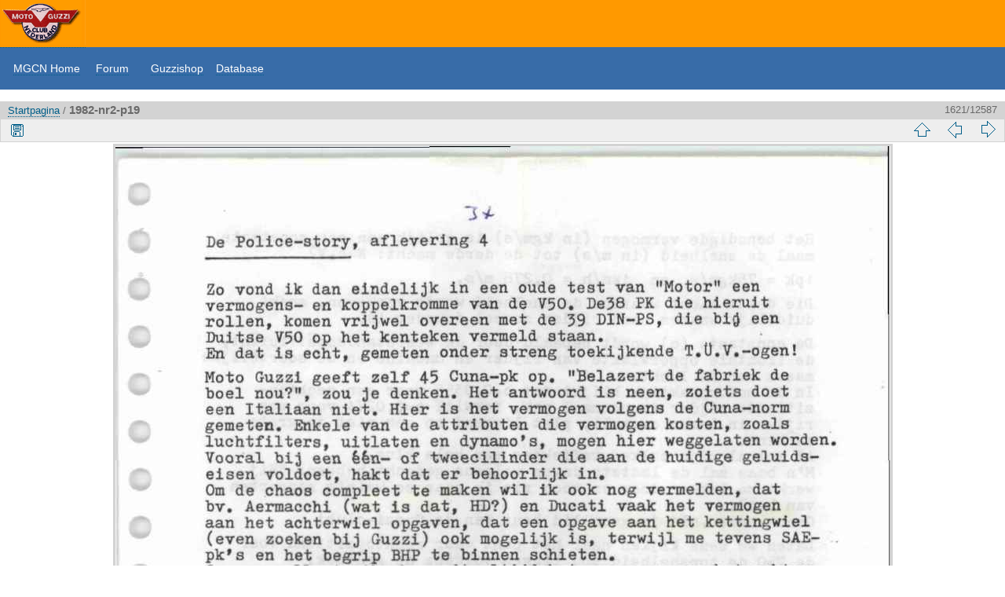

--- FILE ---
content_type: text/html; charset=utf-8
request_url: https://www.mgcn.nl/koerier/picture.php?/1621
body_size: 2153
content:
<!DOCTYPE html>
<html lang="nl" dir="ltr">
<head>
<meta charset="utf-8">
<meta name="generator" content="Piwigo (aka PWG), see piwigo.org">

 
<meta name="description" content="1982-nr2-p19 - 1982-nr2-p19.jpg">

<title>1982-nr2-p19 | MGCN koerier archief</title>
<link rel="shortcut icon" type="image/x-icon" href="themes/default/icon/favicon.ico">

<link rel="start" title="Startpagina" href="/koerier/" >
<link rel="search" title="Zoek" href="search.php" >

<link rel="first" title="Eerste" href="picture.php?/1/categories" ><link rel="prev" title="Vorige" href="picture.php?/1620/categories" ><link rel="next" title="Volgende" href="picture.php?/1622/categories" ><link rel="last" title="Laatste" href="picture.php?/14172/categories" ><link rel="up" title="Miniatuurafbeeldingen" href="index.php?/categories/flat/start-1600" >
<link rel="canonical" href="picture.php?/1621">

 
	<!--[if lt IE 7]>
		<link rel="stylesheet" type="text/css" href="themes/default/fix-ie5-ie6.css">
	<![endif]-->
	<!--[if IE 7]>
		<link rel="stylesheet" type="text/css" href="themes/default/fix-ie7.css">
	<![endif]-->
	


<!-- BEGIN get_combined -->



<link rel="stylesheet" type="text/css" href="_data/combined/4ja4ir.css">


<!-- END get_combined -->

<!--[if lt IE 7]>
<script type="text/javascript" src="themes/default/js/pngfix.js"></script>
<![endif]-->

</head>

<body id="thePicturePage" class="section-categories image-1621 "  data-infos='{"section":"categories","image_id":"1621"}'>

<div id="the_page">


<div id="theHeader"><p>
	<style type="text/css">
BODY, p {
    display: block;
    margin:0px;
    padding:0;
    margin-block-start: 0px;
    margin-block-end: 0px;
    margin-inline-start: 0px;
    margin-inline-end: 0px;
}

.menu
{
	font-family: arial,helvetica,sans-serif;
	font-size: 14px;
	text-align: left;
        height: 52px;
	color: #FFFFFF;
	background-color: #386ca8;
	padding: 0px;
	text-decoration: none;
         a:visited color:  #FFFFFF;

}
.menu a:link,.menu a:visited {
color: white;
text-decoration: none;
}   
}	</style>
</p>
<table border="0" cellpadding="0" cellspacing="0" width="100%">
	<tbody>
		<tr background="https://www.mgcn.nl/koerier/mgcn-header-bg.png" height="57">
			<td width="100%">
				<div align="left">
					<a href="https://www.mgcn.nl/index.php"><img src="https://www.mgcn.nl/koerier/mgcn-header-logo.png" /></a></div>
			</td>
		</tr>
	</tbody>
</table>
<table bgcolor="#386ca8" border="0" cellpadding="1" cellspacing="0" width="100%">
	<tbody>
		<tr>
			<td>
				<table align="center" border="0" cellpadding="3" cellspacing="0" height="25" width="100%">
					<tbody>
						<tr>
							<td bgcolor="#204066" class="menu" height="45">
				                               &nbsp;<span> &nbsp; <a href="/index.php">MGCN Home</a> &nbsp;&nbsp;&nbsp;
                                                                                   <a href="https://www.mgcn.nl/forum/">Forum</a> &nbsp; </span>&nbsp;&nbsp;&nbsp; 
                                                                                    <a href="http://www.mgcnwebshop.nl/shop">Guzzishop</a>&nbsp;&nbsp;&nbsp; 
                                                                                    <a href="https://www.mgcn.nl/database">Database</a>&nbsp;&nbsp;&nbsp; 
                                                       </td>
						</tr>
					</tbody>
				</table>
			</td>
		</tr>
	</tbody>
</table>
<p>
	&nbsp;</p>
</div>


<div id="content">



<div id="imageHeaderBar">
	<div class="browsePath">
		<a href="/koerier/">Startpagina</a><span class="browsePathSeparator"> / </span><h2>1982-nr2-p19</h2>
	</div>
</div>

<div id="imageToolBar">
<div class="imageNumber">1621/12587</div>
<div class="navigationButtons">
<a href="index.php?/categories/flat/start-1600" title="Miniatuurafbeeldingen" class="pwg-state-default pwg-button"><span class="pwg-icon pwg-icon-arrow-n"></span><span class="pwg-button-text">Miniatuurafbeeldingen</span></a><a href="picture.php?/1620/categories" data-llgbo="llgbo_thumb_previous"  title="Vorige : 1982-nr2-p18" class="pwg-state-default pwg-button"><span class="pwg-icon pwg-icon-arrow-w"></span><span class="pwg-button-text">Vorige</span></a><a href="picture.php?/1622/categories" data-llgbo="llgbo_thumb_next"  title="Volgende : 1982-nr2-p2" class="pwg-state-default pwg-button pwg-button-icon-right"><span class="pwg-icon pwg-icon-arrow-e"></span><span class="pwg-button-text">Volgende</span></a></div>

<div class="actionButtons">
<a id="downloadSwitchLink" href="action.php?id=1621&amp;part=e&amp;download" title="Download dit bestand" class="pwg-state-default pwg-button" rel="nofollow"><span class="pwg-icon pwg-icon-save"></span><span class="pwg-button-text">download</span></a> </div>
</div>
<div id="theImageAndInfos">
<div id="theImage">

    <img class="file-ext-jpg path-ext-jpg" src="./galleries/80/1982/nr2/1982-nr2-p19.jpg"width="987" height="1402" alt="1982-nr2-p19.jpg" id="theMainImage" usemap="#mapOriginal" title="1982-nr2-p19 - 1982-nr2-p19.jpg">


<map name="mapOriginal"><area shape=rect coords="0,0,246,1402" href="picture.php?/1620/categories" data-llgbo="llgbo_thumb_previous"  title="Vorige : 1982-nr2-p18" alt="1982-nr2-p18"><area shape=rect coords="246,0,736,350" href="index.php?/categories/flat/start-1600" title="Miniatuurafbeeldingen" alt="Miniatuurafbeeldingen"><area shape=rect coords="742,0,987,1402" href="picture.php?/1622/categories" data-llgbo="llgbo_thumb_next"  title="Volgende : 1982-nr2-p2" alt="1982-nr2-p2"></map>


</div><div id="infoSwitcher"></div><div id="imageInfos">
	<div class="navThumbs">
			<a class="navThumb" id="linkPrev" href="picture.php?/1620/categories" data-llgbo="llgbo_thumb_previous"  title="Vorige : 1982-nr2-p18" rel="prev">
				<span class="thumbHover prevThumbHover"></span>
        <img class="" src="_data/i/galleries/80/1982/nr2/1982-nr2-p18-sq.jpg" alt="1982-nr2-p18">
			</a>
			<a class="navThumb" id="linkNext" href="picture.php?/1622/categories" data-llgbo="llgbo_thumb_next"  title="Volgende : 1982-nr2-p2" rel="next">
				<span class="thumbHover nextThumbHover"></span>
				<img class="" src="_data/i/galleries/80/1982/nr2/1982-nr2-p2-sq.jpg" alt="1982-nr2-p2">
			</a>
	</div>

<dl id="standard" class="imageInfoTable">
<div id="Categories" class="imageInfo"><dt>Albums</dt><dd><ul><li><a href="index.php?/category/107">80</a> / <a href="index.php?/category/130">1982</a> / <a href="index.php?/category/133">nr2</a></li></ul></dd></div>

</dl>

</div>
</div>

	 
	<div  class ="llgboTipData"  style="visibility:hidden">
		<div id="llgbo_thumb_previous"  title="Vorige : 1982-nr2-p18" width="101" height="144"><img src="_data/i/galleries/80/1982/nr2/1982-nr2-p18-th.jpg"  width="101" height="144" alt="1982-nr2-p18"></div>		<div id="llgbo_thumb_next"  title="Volgende : 1982-nr2-p2" width="102" height="144"><img src="_data/i/galleries/80/1982/nr2/1982-nr2-p2-th.jpg" width="102" height="144" alt="1982-nr2-p2"></div>	</div>


 	



</div>
<div id="copyright">

  Mogelijk gemaakt door:	<a href="https://nl.piwigo.org" class="Piwigo">Piwigo</a>
  
</div>
</div>
<!-- BEGIN get_combined -->
<script type="text/javascript" src="themes/default/js/jquery.min.js?v16.2.0"></script>
<script type="text/javascript">//<![CDATA[

document.onkeydown = function(e){e=e||window.event;if (e.altKey) return true;var target=e.target||e.srcElement;if (target && target.type) return true;	var keyCode=e.keyCode||e.which, docElem=document.documentElement, url;switch(keyCode){case 63235: case 39: if (e.ctrlKey || docElem.scrollLeft==docElem.scrollWidth-docElem.clientWidth)url="picture.php?/1622/categories"; break;case 63234: case 37: if (e.ctrlKey || docElem.scrollLeft==0)url="picture.php?/1620/categories"; break;case 36: if (e.ctrlKey)url="picture.php?/1/categories"; break;case 35: if (e.ctrlKey)url="picture.php?/14172/categories"; break;case 38: if (e.ctrlKey)url="index.php?/categories/flat/start-1600"; break;}if (url) {window.location=url.replace("&amp;","&"); return false;}return true;}
//]]></script>
<script type="text/javascript">
(function() {
var s,after = document.getElementsByTagName('script')[document.getElementsByTagName('script').length-1];
s=document.createElement('script'); s.type='text/javascript'; s.async=true; s.src='_data/combined/1re327f.js';
after = after.parentNode.insertBefore(s, after);
})();
</script>
<!-- END get_combined -->

</body>
</html>

--- FILE ---
content_type: text/css
request_url: https://www.mgcn.nl/koerier/_data/combined/4ja4ir.css
body_size: 4524
content:
/*BEGIN header */

/*BEGIN themes/default/theme.css */
.pwg-icon{display:inline-block;text-indent:-9999px;overflow:hidden;background-repeat:no-repeat;width:26px;height:26px;background-image:url(/koerier/themes/default/s26/outline_808080.png);vertical-align:bottom}.pwg-button-text{display:none}.pwg-state-disabled .pwg-icon{opacity:.5;-ms-filter:"progid:DXImageTransform.Microsoft.Alpha(Opacity=50)";filter:alpha(opacity=50)}.pwg-button{display:inline-block;vertical-align:top;cursor:pointer}.pwg-icon-home{background-position:-26px 0}.pwg-icon-camera{background-position:-52px 0}.pwg-icon-save{background-position:-78px 0}.pwg-icon-cloud{background-position:-104px 0}.pwg-icon-letters{background-position:-130px 0}.pwg-icon-calendar{background-position:-156px 0}.pwg-icon-camera-calendar{background-position:-182px 0}.pwg-icon-arrow-n{background-position:0 -26px}.pwg-icon-arrow-e{background-position:-26px -26px}.pwg-icon-arrow-w{background-position:-78px -26px}.pwg-icon-arrowstop-e{background-position:-130px -26px}.pwg-icon-arrowstop-w{background-position:-182px -26px}.pwg-icon-close{background-position:0 -52px}.pwg-icon-category-edit{background-position:-26px -52px}.pwg-icon-sort{background-position:-52px -52px}.pwg-icon-sizes{background-position:-78px -52px}.pwg-icon-menu{background-position:-130px -52px}.pwg-icon-category-view-normal{background-position:-156px -52px}.pwg-icon-category-view-flat{background-position:-182px -52px}.pwg-icon-caddie{background-position:0 -78px}.pwg-icon-caddie-add{background-position:-26px -78px}.pwg-icon-caddie-del{background-position:-52px -78px}.pwg-icon-favorite{background-position:-78px -78px}.pwg-icon-favorite-add{background-position:-104px -78px}.pwg-icon-favorite-del{background-position:-130px -78px}.pwg-icon-filter{background-position:-156px -78px}.pwg-icon-filter-del{background-position:-182px -78px}.pwg-icon-camera-info{background-position:0 -104px}.pwg-icon-representative{background-position:-26px -104px}.pwg-icon-edit{background-position:-52px -104px}.pwg-icon-register{background-position:-78px -104px}.pwg-icon-lost-password{background-position:-104px -104px}.pwg-icon-slideshow{background-position:0 -130px}.pwg-icon-play{background-position:-26px -130px}.pwg-icon-pause{background-position:-52px -130px}.pwg-icon-stop{background-position:-78px -130px}.pwg-icon-clock-plus{background-position:-104px -130px}.pwg-icon-clock-minus{background-position:-130px -130px}.pwg-icon-repeat-play{background-position:-156px -130px}.pwg-icon-repeat-stop{background-position:-182px -130px}.pwg-icon-map{background-position:0 -156px}.pwg-icon-globe{background-position:-26px -156px}#menubar{float:left;margin:0 0 10px 1em;padding:0;display:inline;width:18em}#menubar DL,#menubar DT,#menubar DD{margin:0;padding:0;display:block}.menubarFilter{float:right;margin:-4px 0 0}#menubar DT{font-weight:700;padding:5px;font-size:120%;text-align:center}#menubar UL,#menubar FORM,#menubar P{font-size:92%;margin:10px 0 10px 5px}#menubar UL{list-style-type:square;list-style-position:inside;padding:0 0 0 2px}#menubar UL UL{font-size:100%;margin-top:0;margin-bottom:0}#menubar LI.selected>A{font-weight:700}#menubar .menuInfoCatByChild{font-size:80%;font-style:italic}#mbCategories IMG{vertical-align:bottom}#menubar INPUT{text-indent:2px}#quickconnect FIELDSET{margin:0 5px 0 0;padding:0}#quickconnect DIV{margin:8px 5px;padding:0}#menuTagCloud{text-align:center;margin:5px 0}#menuTagCloud SPAN{white-space:nowrap;margin-right:5px}.contentWithMenu{margin-left:20em}.content .navigationBar,.content .additional_info,.content .calendarBar{margin:8px 4px;text-align:center}.content .pageNumberSelected{font-style:italic;font-weight:700}.content .additional_info{font-size:110%}.content .titrePage{padding:0 0 3px}.content .notification{padding:0 25px}#menubar .badge{margin-left:5px}.badge::before{content:'['}.badge::after{content:']'}.badge.badgeCategories::before{content:"("}.badge.badgeCategories::after{content:")"}.search_results{font-size:16px;margin:10px 16px}.categoryActions{margin:0 2px;width:auto;padding:0;text-indent:0;list-style:none;text-align:center;float:right}.categoryActions LI{display:inline}.calendarViews{float:right;margin:5px 5px 0 0}.calItem{font-weight:700;margin:0 1px;padding:0 1px;border:1px solid gray}.calendarCalBar{margin:10px}.calCalHead{font-weight:700;font-size:110%;margin:0 2px}.calCal{margin:0 2px}TABLE.calMonth{border:0;border-collapse:collapse;margin-bottom:10px}TD.calDayCellFull,TD.calDayCellEmpty{vertical-align:top;font-weight:700;font-size:18px;border:1px solid gray}.calBackDate{padding-left:4px;padding-top:0;z-index:2;position:absolute;vertical-align:top;color:#000}.calForeDate{padding-left:5px;padding-top:1px;z-index:3;position:absolute;vertical-align:top;color:#fff}.thumbnailCategories{margin:0;padding:0;list-style:none;overflow:hidden;width:100%}.thumbnailCategories LI{margin:0;padding:0;float:left;width:49.7%}.thumbnailCategory{display:block;padding:2px 0 0 2px;margin:5px}.thumbnailCategory .description{font-size:90%;overflow:auto}.thumbnailCategory .description H3{text-align:left;margin:0;padding:.1em;font-size:120%}.thumbnailCategory .description P{margin:0}.illustration{text-align:left;margin:2px 0 0 2px;float:left}.loader{display:none;position:fixed;right:0;bottom:0}#comments{padding-left:5px;padding-right:5px}.commentsList{margin:0;padding:0;list-style:none;overflow:hidden;width:100%}.commentElement{border-radius:5px;margin:5px;padding:2px 0 0 2px;float:left;width:99%}.commentElement .description{overflow:auto}.thumbnails{margin:0;padding:0;list-style:none;text-align:center}.thumbnails LI{display:inline}.thumbnails .wrap1{margin:0 7px 5px 7px;display:table-cell;display:inline-table;display:inline-block;vertical-align:top;text-align:center}.thumbnails .wrap2{margin:0;display:table-cell;vertical-align:middle;border-radius:4px}.thumbnails .wrap2 A{display:block;border-bottom:0}.thumbnails IMG{vertical-align:middle;max-width:100%}.thumbnails SPAN.thumbLegend{overflow:hidden;display:block;height:4em}#imageHeaderBar{padding-top:2px;padding-bottom:2px;overflow:hidden;width:100%}#imageHeaderBar .browsePath{float:left;margin-left:10px}#imageToolBar .imageNumber{float:right;margin:-20px 9px 0 0}#imageHeaderBar H2{display:inline;text-align:center;padding:0}#imageToolBar{text-align:center;margin-bottom:2px;padding:0;height:28px}#imageToolBar .actionButtons{float:left}#imageToolBar .navigationButtons{float:right}#imageToolBar .pwg-button{width:42px}.switchBox{padding:.5em 5px;border-radius:4px;z-index:100;text-align:left;display:none;position:absolute;left:0;top:0}.switchBoxTitle{border-bottom:1px solid #ccc;padding-bottom:5px;margin-bottom:5px}#downloadSwitchBox ul{margin:0;padding:0;list-style-type:none}#theImage{text-align:center}.pdf-too-heavy{margin-top:20px;margin-bottom:20px}.pdf-too-heavy a{text-decoration:underline}#imageInfos{position:relative;min-height:120px}#linkPrev{float:left;margin:5px 10px 0 5px}#linkNext{float:right;margin:5px 5px 0 10px;text-align:right}#linkPrev img.svgImg,#linkNext img.svgImg{width:50px;height:50px}DIV.thumbHover{width:108px;height:118px;border:1px solid gray;padding:0 5px;line-height:1.2}.imageInfoTable UL{margin:0;padding:0 0 0 1em;list-style-type:square}.rateButton,.rateButtonSelected,.rateButtonStarFull,.rateButtonStarEmpty{padding:0;border:0;color:inherit;background-color:transparent!important}.rateButton,.rateButtonStarFull,.rateButtonStarEmpty{cursor:pointer}.rateButtonSelected{font-weight:700;font-size:120%}.rateButtonStarFull{background:url(/koerier/themes/default/icon/rating-stars.gif) no-repeat -16px center;width:16px}.rateButtonStarEmpty{background:url(/koerier/themes/default/icon/rating-stars.gif) no-repeat 0 center;width:16px}BODY{margin:5px;padding:0;font-size:.8em;font-family:Arial,Helvetica,sans-serif;min-width:60em}IMG{border:0}#thePopuphelpPage{min-width:0}H1{text-align:center;font-size:150%;font-weight:700;padding:0;margin:.5em 0 1em 0}H2{margin:0;padding:5px .5em;text-align:left;font-size:120%}A{text-decoration:none}A:hover{border-bottom:1px solid #858460}A.pwg-state-default:hover{border-bottom:0}#copyright{clear:both;font-size:83%;text-align:center;margin:0 0 10px 0}INPUT,SELECT{margin:0;font-size:1em}TABLE{margin-left:auto;margin-right:auto}FORM{padding:0;margin:0}FORM P{text-align:center;margin-top:2em;margin-bottom:2em}FIELDSET{padding:1em;margin:1em}.filter UL{display:block;float:left;margin:0 1em 1em 0;padding:0}.filter LI{list-style:none;margin-bottom:.5em}.filter FIELDSET{padding-bottom:0}.filter P{text-align:left;margin:0 0 15px 0;line-height:20px}.filter input[name="search_allwords"],.filter #authors,.filter #tags{width:500px}.filter P input[type="checkbox"],.filter P input[type="radio"]{vertical-align:middle;margin-top:-4px}.filter input[type="submit"]{margin-left:1em}.filter P LABEL{margin-right:1em}.properties UL{list-style-type:none;margin:0;padding:0}.properties LI{margin-bottom:.5em;padding:0;line-height:1.8em;clear:left}.properties SPAN.property{font-weight:700;float:left;width:50%;text-align:right;margin:0;padding:0 .5em 0 0}#fullTagCloud{font-size:120%;text-align:justify;padding:0;margin:1em}#fullTagCloud SPAN{white-space:nowrap;margin:0 2px}.tagLevel5{font-size:150%!important}.tagLevel4{font-size:140%!important}.tagLevel3{font-size:120%!important}.tagLevel2{font-size:100%!important}.tagLevel1{font-size:90%!important}#thePopuphelpPage #copyright{display:none}#thePopuphelpPage P{padding:.5em}#thePopuphelpPage DL{margin:0 25px 25px}TR.tagLine{border-bottom:1px solid #ddd}TD.nbEntries{text-align:right;font-style:italic;font-size:90%}FIELDSET.tagLetter{border:1px solid #d3d3d3;width:200px;margin:.5em;padding:10px}LEGEND.tagLetterLegend{border:1px solid #d3d3d3;font-size:120%;font-weight:700;padding:0 5px;font-style:normal}TABLE.tagLetterContent{width:100%;font-size:80%;border-collapse:collapse}#theHeader{text-align:center}IMG.ui-datepicker-trigger{cursor:pointer}.content .navigationBar,SPAN.calItem,TD.calDayCellEmpty{color:#b0b0b0}INPUT[type="text"],INPUT[type="password"],INPUT[type="button"],INPUT[type="submit"],INPUT[type="reset"],INPUT[type="file"]{color:#000;background-color:#d3d3d3}SELECT,TEXTAREA{color:#000;background-color:#d3d3d3}INPUT:focus,SELECT:focus,TEXTAREA:focus{background-color:#f5f5f5}INPUT[type="radio"],INPUT[type="checkbox"]{border:none}.content.messages{padding:0;background:none;border:none}.errors{color:red;font-weight:700;margin:5px;border:1px solid red;background:#ffe1e1 url(/koerier/themes/default/icon/errors.png) no-repeat center right;padding:10px 50px 10px 10px}.infos{color:#002000;background:#98fb98 url(/koerier/themes/default/icon/infos.png) no-repeat center right;margin:5px;padding:10px 50px 10px 10px}.header_msgs{text-align:center;font-weight:700;color:dimgray;background-color:#d3d3d3;margin:1px;padding:1px}.header_notes{border:1px solid #aaa;text-align:center;background-image:url(/koerier/themes/default/icon/note.png);background-repeat:no-repeat;background-position:top left;font-weight:700;margin:14px;padding:5px 0 0 0}LEGEND{font-style:italic;color:inherit}#piwigoAbout{width:600px;margin:0 auto}#linkToPiwigo{text-align:center}.message{background-color:lightyellow;color:#333;margin-bottom:1em;padding:12px;-moz-border-radius:3px;-khtml-border-radius:3px;-webkit-border-radius:3px;border-radius:3px}#lostPassword p{text-align:left;margin:1.5em 0;line-height:1.5em}#commentAdd,#pictureCommentList{width:48%;padding:0 1%}#commentAdd{float:left}#pictureCommentList{float:right}#commentAdd input[type="text"],#comments TEXTAREA{max-width:99%;width:99%}.commentAuthor{font-weight:700}.commentDate{font-style:italic}#pictureCommentList .commentsOrder{float:left;margin-bottom:5px}#pictureCommentList .navigationBar{float:right;margin-bottom:5px}#pictureComments h4{margin:0}#comments FORM P{margin:5px 0;text-align:left}.imageInfoTable{display:table;margin:auto}.imageInfo{display:table-row;line-height:20px}.imageInfo dt{display:table-cell;text-align:right;font-weight:700;padding-right:.5em}.imageInfo dd{display:table-cell;text-align:left;font-weight:400}.selectize-dropdown [data-selectable],.selectize-dropdown .optgroup-header{padding:0 5px!important}.mcs-side-results.search-in-set-button p{margin:0}.mcs-side-results.search-in-set-button a{color:#777;font-weight:600}.mcs-side-results.search-in-set-button a::before{margin-right:10px}.mcs-side-results.search-in-set-button a:hover{color:#777;font-weight:600;text-decoration:none}.mcs-side-results{display:flex;flex-direction:row;gap:5px}.mcs-side-results>div{background:#555;box-shadow:0 2px #00000024;position:relative;padding:4px 10px;border-radius:5px;font-weight:600;display:flex;align-items:center;cursor:pointer;margin-right:15px;color:#ccc;width:fit-content}.mcs-side-results>div:hover{background:#444;color:#777}.mcs-side-results>div:active{transform:translateY(2px);box-shadow:none}.mcs-side-results>div p{margin:0 0 0 10px;white-space:nowrap;font-size:15px}.mcs-side-results .mcs-side-badge{border-radius:25px;font-weight:700;color:#fafafa;margin-left:5px;padding:2px 5px!important;font-size:10px;background:#777}.action-buttons{display:flex;align-items:start;flex-wrap:wrap;margin-bottom:20px;padding:0 15px}h3.related-tags-title{margin:4px 0;margin-right:10px;font-weight:400}span.related-tags{padding:4px 12px;margin:3px;border-radius:15px;background-color:#f5f5f5}span.related-tags a{font-weight:700;color:#787878;text-decoration:none}span.related-tags:hover{background-color:#e5e5e5}span.related-tags .tag-counter{display:inline-block;margin-left:9px;color:#ACACAC;font-weight:700}#relatedTagsBox.switchBox A{padding:unset;display:block}#selected-tags-container{margin:0 15px;display:flex;flex-wrap:wrap}#selected-tags-container .selected-related-tag{background-color:#FCEAD2;border:1px solid #F70;color:#f70;border-radius:15px;padding:2px 10px;padding-right:5px;margin-right:15px}#selected-tags-container .selected-related-tag.unique-tag{padding:2px 10px}#selected-tags-container .selected-related-tag a{font-weight:700;font-style:Bold;font-size:12px;color:#f70}#selected-tags-container .selected-related-tag a.selected-related-tag-remove:hover{text-decoration:none;color:#000}.related-tag-condition{border-radius:5px;margin:2px 5px 0 15px;font-weight:900;font-size:20px;padding:0 5px;color:#777}#breadcrumb{display:flex;align-items:baseline}@media (max-width:600px){#breadcrumb{flex-direction:column}}
/*BEGIN themes/default/print.css */
@media print{#menubar,.content .navigationBar,.categoryActions,.content .calendarViews,.calendarBar,#imageToolBar,.navThumb,#commentAdd{display:none}BODY{margin:0;color:#000;background:#fff}#theCategoryPage .content{margin:0!important}}
/*BEGIN themes/clear/theme.css */
BODY,H1,H2,DT,INPUT.rateButtonSelected{color:dimgray}BODY{background-color:#fff}H2,#menubar DT,#imageHeaderBar,#imageToolBar A:hover{background-color:#d3d3d3}#menubar DL,.content,#imageToolBar,.switchBox,.header_notes{background-color:#eee}#menubar DL,.content,#imageToolBar,.switchBox{border:1px solid #d3d3d3}#theImage IMG{border:3px solid #d3d3d3}.content UL.thumbnail IMG{border:1px solid #a0a0a0}FIELDSET,INPUT,SELECT,TEXTAREA,.content .thumbnailCategory,.content .commentElement{border:1px solid gray}.thumbnails .wrap2{border:1px solid #aaa}.thumbnails .wrap2:hover,.content .thumbnailCategories .thumbnailCategory:hover,.content .thumbnailCategories .thumbnailCategory:hover A,.content .commentsList .commentElement:hover,.content .commentsList .commentElement:hover A{background-color:#faebd7;border-color:#ff0;color:#000}A,INPUT.rateButton{color:#005e89;background:#fff0;border-bottom:1px dotted #005e89}A:hover,INPUT.rateButton:hover{color:#808060}A.pwg-state-default{border:0}A.navThumb,A.navThumb:hover{border-bottom:none}.calItem{border:1px solid silver}#qsearchInput{color:#005e89}.pwg-icon{background-image:url(/koerier/themes/default/s26/outline_005e89.png)}A:hover .pwg-icon{background-image:url(/koerier/themes/default/s26/outline_808060.png)}
/*BEGIN plugins/PWG_Stuffs/theme/stuffs_picture.css */
.content{min-height:0}.stuffs_block{background-color:#fff0;background-image:none;border:none;margin:0}.stuffs{margin:1em 0;overflow:hidden}.right_block{float:right;margin:0 0 0 1em}.left_block{float:left;margin:0 1em 0 0}.middle_block{overflow:hidden;margin:auto}.personal_block{padding:15px}.one_comment{width:99%!important}.two_comment{width:49.5%!important}.three_comment{width:33%!important}#comments div.thumbnailCategory div.illustration{width:auto!important;padding-right:15px}#comments div.thumbnailCategory blockquote{margin-left:10px}* html .stuffs,* html .middle_block{overflow-y:visible}
/*BEGIN plugins/AMenuManager/amm2.css */
.ammillustration{text-align:center;font-size:85%;float:none;margin-right:auto;margin-left:auto;max-width:180px;position:relative;padding:10px}.ammillustrationc{margin:0 10px 10px 10px}#menubar dd.randompicdd{margin-left:0}#irandompicinner{width:100%;overflow:hidden;float:none}
/*BEGIN plugins/rv_menutree/menutree.css */
LI .bullet{padding-left:14px;margin-left:0;background:url(/koerier/plugins/rv_menutree/img/bpm.gif) no-repeat scroll}.liOpen .bullet{cursor:pointer;background-position:-38px center}.liClosed .bullet{cursor:pointer;background-position:-19px center}.liBullet .bullet{cursor:default;background-position:0 center}.liClosed UL{display:none}
/*BEGIN local/css/default-rules.css */

/*BEGIN local/css/clear-rules.css */
margin-block-start:0;margin-block-end:0;margin-inline-start:0;margin-inline-end:0;padding-block-start:0;padding-block-end:0;padding-inline-start:0;padding-inline-end:0;
/*BEGIN local/css/rules.css */

/*BEGIN plugins/look_like_gbo2/css/llgbo.css */
#llgboTip{position:absolute;z-index:1050;padding:0;border:2px inset #fff0;text-align:left;visibility:hidden;margin:0!important}#llgboTitle{padding:5px!important;text-align:center!important;overflow:hidden;margin:0!important;height:auto}#llgboTip,#llgboTitle{border-radius:0 10px}#llgboPict{text-align:center;margin:6px}#llgboPict .imageInfo{line-height:1.2;width:auto}#llgboPict span{display:block;margin:0;text-align:left}#llgboPict .dd{margin-left:30px}#llgboPict .dt:after{content:' : '}#llgbo0{margin:auto;display:flex;justify-content:space-around;max-width:calc(100% - 24px)}#llgbo0 IMG{max-width:100%;display:flex}
